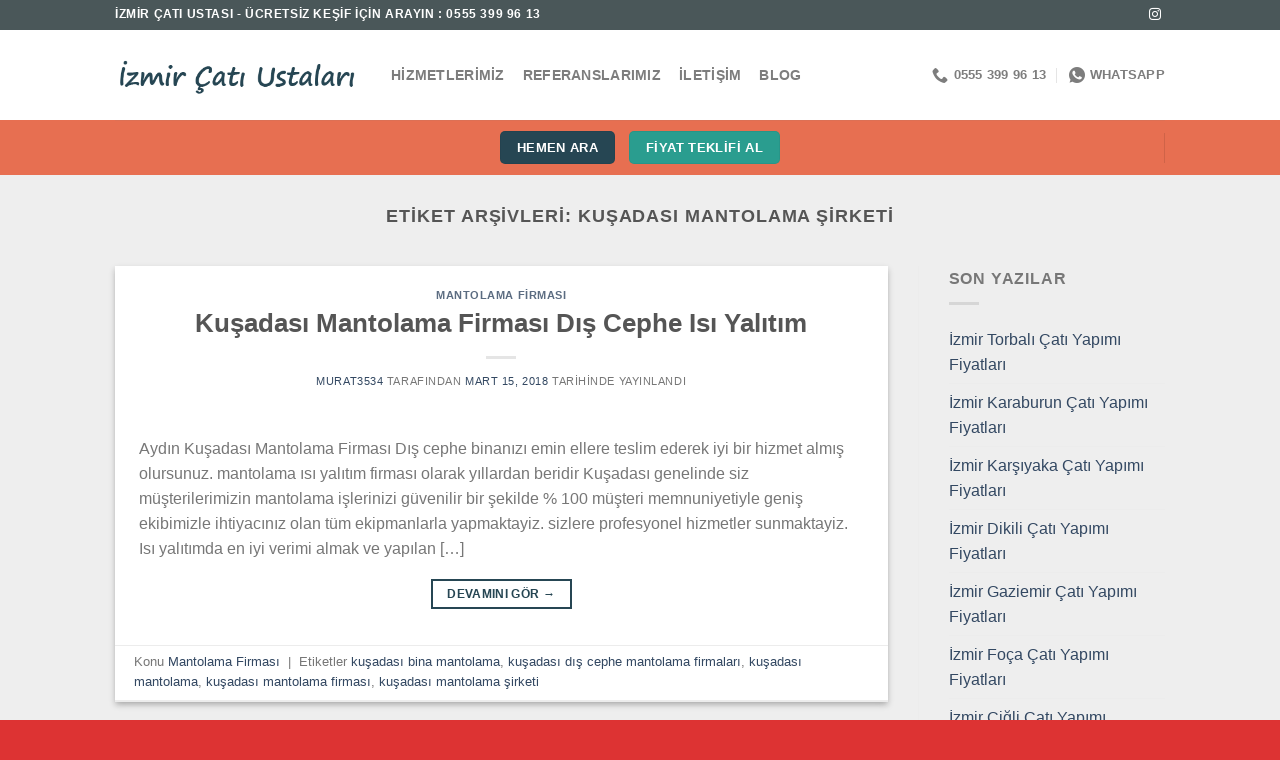

--- FILE ---
content_type: text/html; charset=UTF-8
request_url: https://www.izmircatiustalari.com/etiket/kusadasi-mantolama-sirketi/
body_size: 14114
content:
<!DOCTYPE html><html lang="tr-TR" class="loading-site no-js"><head><script data-no-optimize="1">var litespeed_docref=sessionStorage.getItem("litespeed_docref");litespeed_docref&&(Object.defineProperty(document,"referrer",{get:function(){return litespeed_docref}}),sessionStorage.removeItem("litespeed_docref"));</script> <meta charset="UTF-8" /><link data-optimized="2" rel="stylesheet" href="https://www.izmircatiustalari.com/wp-content/litespeed/css/54fb174c690c1ca14b6dba65f6f218c3.css?ver=362d5" /><link rel="profile" href="https://gmpg.org/xfn/11" /><link rel="pingback" href="https://www.izmircatiustalari.com/xmlrpc.php" /> <script type="litespeed/javascript">(function(html){html.className=html.className.replace(/\bno-js\b/,'js')})(document.documentElement)</script> <meta name='robots' content='index, follow, max-image-preview:large, max-snippet:-1, max-video-preview:-1' /><style>img:is([sizes="auto" i], [sizes^="auto," i]) { contain-intrinsic-size: 3000px 1500px }</style><meta name="viewport" content="width=device-width, initial-scale=1" /><title>kuşadası mantolama şirketi | İzmir Çatı Ustası, Çatı Kaplama, Tamir ve Onarım Hizmetleri</title><link rel="canonical" href="https://www.izmircatiustalari.com/etiket/kusadasi-mantolama-sirketi/" /><meta property="og:locale" content="tr_TR" /><meta property="og:type" content="article" /><meta property="og:title" content="kuşadası mantolama şirketi | İzmir Çatı Ustası, Çatı Kaplama, Tamir ve Onarım Hizmetleri" /><meta property="og:url" content="https://www.izmircatiustalari.com/etiket/kusadasi-mantolama-sirketi/" /><meta property="og:site_name" content="İzmir Çatı Ustası, Çatı Kaplama, Tamir ve Onarım Hizmetleri" /><meta name="twitter:card" content="summary_large_image" /> <script type="application/ld+json" class="yoast-schema-graph">{"@context":"https://schema.org","@graph":[{"@type":"CollectionPage","@id":"https://www.izmircatiustalari.com/etiket/kusadasi-mantolama-sirketi/","url":"https://www.izmircatiustalari.com/etiket/kusadasi-mantolama-sirketi/","name":"kuşadası mantolama şirketi | İzmir Çatı Ustası, Çatı Kaplama, Tamir ve Onarım Hizmetleri","isPartOf":{"@id":"https://www.izmircatiustalari.com/#website"},"breadcrumb":{"@id":"https://www.izmircatiustalari.com/etiket/kusadasi-mantolama-sirketi/#breadcrumb"},"inLanguage":"tr"},{"@type":"BreadcrumbList","@id":"https://www.izmircatiustalari.com/etiket/kusadasi-mantolama-sirketi/#breadcrumb","itemListElement":[{"@type":"ListItem","position":1,"name":"Ana sayfa","item":"https://www.izmircatiustalari.com/"},{"@type":"ListItem","position":2,"name":"kuşadası mantolama şirketi"}]},{"@type":"WebSite","@id":"https://www.izmircatiustalari.com/#website","url":"https://www.izmircatiustalari.com/","name":"Çatı Ustası","description":"0555 399 96 13","potentialAction":[{"@type":"SearchAction","target":{"@type":"EntryPoint","urlTemplate":"https://www.izmircatiustalari.com/?s={search_term_string}"},"query-input":{"@type":"PropertyValueSpecification","valueRequired":true,"valueName":"search_term_string"}}],"inLanguage":"tr"}]}</script> <link rel='dns-prefetch' href='//fonts.googleapis.com' /><link href='https://fonts.gstatic.com' crossorigin rel='preconnect' /><link rel='prefetch' href='https://www.izmircatiustalari.com/wp-content/themes/flatsome/assets/js/flatsome.js?ver=51d1c732cb1803d92751' /><link rel='prefetch' href='https://www.izmircatiustalari.com/wp-content/themes/flatsome/assets/js/chunk.slider.js?ver=3.19.3' /><link rel='prefetch' href='https://www.izmircatiustalari.com/wp-content/themes/flatsome/assets/js/chunk.popups.js?ver=3.19.3' /><link rel='prefetch' href='https://www.izmircatiustalari.com/wp-content/themes/flatsome/assets/js/chunk.tooltips.js?ver=3.19.3' /><link rel="alternate" type="application/rss+xml" title="İzmir Çatı Ustası, Çatı Kaplama, Tamir ve Onarım Hizmetleri &raquo; akışı" href="https://www.izmircatiustalari.com/feed/" /><link rel="alternate" type="application/rss+xml" title="İzmir Çatı Ustası, Çatı Kaplama, Tamir ve Onarım Hizmetleri &raquo; kuşadası mantolama şirketi etiket akışı" href="https://www.izmircatiustalari.com/etiket/kusadasi-mantolama-sirketi/feed/" /><style id='wp-block-library-inline-css' type='text/css'>:root{--wp-admin-theme-color:#007cba;--wp-admin-theme-color--rgb:0,124,186;--wp-admin-theme-color-darker-10:#006ba1;--wp-admin-theme-color-darker-10--rgb:0,107,161;--wp-admin-theme-color-darker-20:#005a87;--wp-admin-theme-color-darker-20--rgb:0,90,135;--wp-admin-border-width-focus:2px;--wp-block-synced-color:#7a00df;--wp-block-synced-color--rgb:122,0,223;--wp-bound-block-color:var(--wp-block-synced-color)}@media (min-resolution:192dpi){:root{--wp-admin-border-width-focus:1.5px}}.wp-element-button{cursor:pointer}:root{--wp--preset--font-size--normal:16px;--wp--preset--font-size--huge:42px}:root .has-very-light-gray-background-color{background-color:#eee}:root .has-very-dark-gray-background-color{background-color:#313131}:root .has-very-light-gray-color{color:#eee}:root .has-very-dark-gray-color{color:#313131}:root .has-vivid-green-cyan-to-vivid-cyan-blue-gradient-background{background:linear-gradient(135deg,#00d084,#0693e3)}:root .has-purple-crush-gradient-background{background:linear-gradient(135deg,#34e2e4,#4721fb 50%,#ab1dfe)}:root .has-hazy-dawn-gradient-background{background:linear-gradient(135deg,#faaca8,#dad0ec)}:root .has-subdued-olive-gradient-background{background:linear-gradient(135deg,#fafae1,#67a671)}:root .has-atomic-cream-gradient-background{background:linear-gradient(135deg,#fdd79a,#004a59)}:root .has-nightshade-gradient-background{background:linear-gradient(135deg,#330968,#31cdcf)}:root .has-midnight-gradient-background{background:linear-gradient(135deg,#020381,#2874fc)}.has-regular-font-size{font-size:1em}.has-larger-font-size{font-size:2.625em}.has-normal-font-size{font-size:var(--wp--preset--font-size--normal)}.has-huge-font-size{font-size:var(--wp--preset--font-size--huge)}.has-text-align-center{text-align:center}.has-text-align-left{text-align:left}.has-text-align-right{text-align:right}#end-resizable-editor-section{display:none}.aligncenter{clear:both}.items-justified-left{justify-content:flex-start}.items-justified-center{justify-content:center}.items-justified-right{justify-content:flex-end}.items-justified-space-between{justify-content:space-between}.screen-reader-text{border:0;clip-path:inset(50%);height:1px;margin:-1px;overflow:hidden;padding:0;position:absolute;width:1px;word-wrap:normal!important}.screen-reader-text:focus{background-color:#ddd;clip-path:none;color:#444;display:block;font-size:1em;height:auto;left:5px;line-height:normal;padding:15px 23px 14px;text-decoration:none;top:5px;width:auto;z-index:100000}html :where(.has-border-color){border-style:solid}html :where([style*=border-top-color]){border-top-style:solid}html :where([style*=border-right-color]){border-right-style:solid}html :where([style*=border-bottom-color]){border-bottom-style:solid}html :where([style*=border-left-color]){border-left-style:solid}html :where([style*=border-width]){border-style:solid}html :where([style*=border-top-width]){border-top-style:solid}html :where([style*=border-right-width]){border-right-style:solid}html :where([style*=border-bottom-width]){border-bottom-style:solid}html :where([style*=border-left-width]){border-left-style:solid}html :where(img[class*=wp-image-]){height:auto;max-width:100%}:where(figure){margin:0 0 1em}html :where(.is-position-sticky){--wp-admin--admin-bar--position-offset:var(--wp-admin--admin-bar--height,0px)}@media screen and (max-width:600px){html :where(.is-position-sticky){--wp-admin--admin-bar--position-offset:0px}}</style><style id='flatsome-main-inline-css' type='text/css'>@font-face {
				font-family: "fl-icons";
				font-display: block;
				src: url(https://www.izmircatiustalari.com/wp-content/themes/flatsome/assets/css/icons/fl-icons.eot?v=3.19.3);
				src:
					url(https://www.izmircatiustalari.com/wp-content/themes/flatsome/assets/css/icons/fl-icons.eot#iefix?v=3.19.3) format("embedded-opentype"),
					url(https://www.izmircatiustalari.com/wp-content/themes/flatsome/assets/css/icons/fl-icons.woff2?v=3.19.3) format("woff2"),
					url(https://www.izmircatiustalari.com/wp-content/themes/flatsome/assets/css/icons/fl-icons.ttf?v=3.19.3) format("truetype"),
					url(https://www.izmircatiustalari.com/wp-content/themes/flatsome/assets/css/icons/fl-icons.woff?v=3.19.3) format("woff"),
					url(https://www.izmircatiustalari.com/wp-content/themes/flatsome/assets/css/icons/fl-icons.svg?v=3.19.3#fl-icons) format("svg");
			}</style> <script type="litespeed/javascript" data-src="https://www.izmircatiustalari.com/wp-includes/js/jquery/jquery.min.js" id="jquery-core-js"></script> <link rel="https://api.w.org/" href="https://www.izmircatiustalari.com/wp-json/" /><link rel="alternate" title="JSON" type="application/json" href="https://www.izmircatiustalari.com/wp-json/wp/v2/tags/8942" /><link rel="EditURI" type="application/rsd+xml" title="RSD" href="https://www.izmircatiustalari.com/xmlrpc.php?rsd" /><meta name="generator" content="WordPress 6.8.1" /><link rel="alternate" hreflang="tr-TR" href="https://www.izmircatiustalari.com/etiket/kusadasi-mantolama-sirketi/"/><link rel="alternate" hreflang="tr" href="https://www.izmircatiustalari.com/etiket/kusadasi-mantolama-sirketi/"/><link rel="icon" href="https://www.izmircatiustalari.com/wp-content/uploads/2024/05/cropped-627f93464e7af165252794242-32x32.jpg" sizes="32x32" /><link rel="icon" href="https://www.izmircatiustalari.com/wp-content/uploads/2024/05/cropped-627f93464e7af165252794242-192x192.jpg" sizes="192x192" /><link rel="apple-touch-icon" href="https://www.izmircatiustalari.com/wp-content/uploads/2024/05/cropped-627f93464e7af165252794242-180x180.jpg" /><meta name="msapplication-TileImage" content="https://www.izmircatiustalari.com/wp-content/uploads/2024/05/cropped-627f93464e7af165252794242-270x270.jpg" /><style id="custom-css" type="text/css">:root {--primary-color: #264653;--fs-color-primary: #264653;--fs-color-secondary: #2a9d8f;--fs-color-success: #7a9c59;--fs-color-alert: #dd3333;--fs-experimental-link-color: #334862;--fs-experimental-link-color-hover: #111;}.tooltipster-base {--tooltip-color: #fff;--tooltip-bg-color: #000;}.off-canvas-right .mfp-content, .off-canvas-left .mfp-content {--drawer-width: 300px;}.header-main{height: 90px}#logo img{max-height: 90px}#logo{width:246px;}.header-bottom{min-height: 55px}.header-top{min-height: 30px}.transparent .header-main{height: 90px}.transparent #logo img{max-height: 90px}.has-transparent + .page-title:first-of-type,.has-transparent + #main > .page-title,.has-transparent + #main > div > .page-title,.has-transparent + #main .page-header-wrapper:first-of-type .page-title{padding-top: 170px;}.header.show-on-scroll,.stuck .header-main{height:70px!important}.stuck #logo img{max-height: 70px!important}.header-bg-color {background-color: rgba(255,255,255,0.9)}.header-bottom {background-color: #e76f51}.header-main .nav > li > a{line-height: 16px }.header-bottom-nav > li > a{line-height: 16px }@media (max-width: 549px) {.header-main{height: 70px}#logo img{max-height: 70px}}.header-top{background-color:#4a5759!important;}.blog-wrapper{background-color: #eeeeee;}body{font-size: 100%;}@media screen and (max-width: 549px){body{font-size: 100%;}}body{font-family: Poppins, sans-serif;}body {font-weight: 400;font-style: normal;}.nav > li > a {font-family: Poppins, sans-serif;}.mobile-sidebar-levels-2 .nav > li > ul > li > a {font-family: Poppins, sans-serif;}.nav > li > a,.mobile-sidebar-levels-2 .nav > li > ul > li > a {font-weight: 700;font-style: normal;}h1,h2,h3,h4,h5,h6,.heading-font, .off-canvas-center .nav-sidebar.nav-vertical > li > a{font-family: Poppins, sans-serif;}h1,h2,h3,h4,h5,h6,.heading-font,.banner h1,.banner h2 {font-weight: 700;font-style: normal;}.alt-font{font-family: Poppins, sans-serif;}.alt-font {font-weight: 400!important;font-style: normal!important;}.header:not(.transparent) .header-bottom-nav.nav > li > a{color: #ffffff;}.footer-2{background-color: #dd3333}.absolute-footer, html{background-color: #dd3333}.nav-vertical-fly-out > li + li {border-top-width: 1px; border-top-style: solid;}.label-new.menu-item > a:after{content:"Yeni";}.label-hot.menu-item > a:after{content:"Popüler";}.label-sale.menu-item > a:after{content:"İndirim";}.label-popular.menu-item > a:after{content:"Popüler";}</style></head><body class="archive tag tag-kusadasi-mantolama-sirketi tag-8942 wp-theme-flatsome translatepress-tr_TR lightbox nav-dropdown-has-arrow nav-dropdown-has-shadow nav-dropdown-has-border"><a class="skip-link screen-reader-text" href="#main">İçeriğe atla</a><div id="wrapper"><header id="header" class="header has-sticky sticky-jump"><div class="header-wrapper"><div id="top-bar" class="header-top hide-for-sticky nav-dark"><div class="flex-row container"><div class="flex-col hide-for-medium flex-left"><ul class="nav nav-left medium-nav-center nav-small  nav-divided"><li class="html custom html_topbar_left"><strong class="uppercase">İZMİR ÇATI USTASI - ÜCRETSİZ KEŞİF İÇİN ARAYIN : 0555 399 96 13
</strong></li></ul></div><div class="flex-col hide-for-medium flex-center"><ul class="nav nav-center nav-small  nav-divided"></ul></div><div class="flex-col hide-for-medium flex-right"><ul class="nav top-bar-nav nav-right nav-small  nav-divided"><li class="html header-social-icons ml-0"><div class="social-icons follow-icons" ><a href="https://www.instagram.com/izmirboyabadanaustasi/" target="_blank" data-label="Instagram" class="icon plain instagram tooltip" title="Instagram&amp;apos; da takip et" aria-label="Instagram&amp;apos; da takip et" rel="noopener nofollow" ><i class="icon-instagram" ></i></a></div></li></ul></div><div class="flex-col show-for-medium flex-grow"><ul class="nav nav-center nav-small mobile-nav  nav-divided"><li class="html custom html_topbar_right"><strong class="uppercase">İZMİR ÇATI USTASI
</strong></li><li class="header-contact-wrapper"><ul id="header-contact" class="nav nav-divided nav-uppercase header-contact"><li class="">
<a href="tel:0555 399 96 13" class="tooltip" title="0555 399 96 13">
<i class="icon-phone" style="font-size:16px;" ></i>			      <span>0555 399 96 13</span>
</a></li><li class="">
<a href="https://wa.me/+905553999613" class="tooltip" title="+905553999613" target="_blank" rel="noopener">
<i class="icon-whatsapp" style="font-size:16px;" ></i>						<span>
WhatsApp						</span>
</a></li></ul></li></ul></div></div></div><div id="masthead" class="header-main "><div class="header-inner flex-row container logo-left medium-logo-center" role="navigation"><div id="logo" class="flex-col logo"><a href="https://www.izmircatiustalari.com/" title="İzmir Çatı Ustası, Çatı Kaplama, Tamir ve Onarım Hizmetleri - 0555 399 96 13" rel="home">
<img data-lazyloaded="1" src="[data-uri]" width="400" height="84" data-src="https://www.izmircatiustalari.com/wp-content/uploads/2024/05/logo-4fgfg.png" class="header_logo header-logo" alt="İzmir Çatı Ustası, Çatı Kaplama, Tamir ve Onarım Hizmetleri"/><img data-lazyloaded="1" src="[data-uri]"  width="400" height="84" data-src="https://www.izmircatiustalari.com/wp-content/uploads/2024/05/logo-4fgfg.png" class="header-logo-dark" alt="İzmir Çatı Ustası, Çatı Kaplama, Tamir ve Onarım Hizmetleri"/></a></div><div class="flex-col show-for-medium flex-left"><ul class="mobile-nav nav nav-left "><li class="nav-icon has-icon">
<a href="#" data-open="#main-menu" data-pos="left" data-bg="main-menu-overlay" data-color="" class="is-small" aria-label="Menü" aria-controls="main-menu" aria-expanded="false"><i class="icon-menu" ></i>
</a></li></ul></div><div class="flex-col hide-for-medium flex-left
flex-grow"><ul class="header-nav header-nav-main nav nav-left  nav-line-grow nav-size-medium nav-spacing-medium nav-uppercase" ><li id="menu-item-28323" class="menu-item menu-item-type-post_type menu-item-object-page menu-item-28323 menu-item-design-default"><a href="https://www.izmircatiustalari.com/hizmetlerimiz-2-2/" class="nav-top-link">Hizmetlerimiz</a></li><li id="menu-item-28326" class="menu-item menu-item-type-post_type menu-item-object-page menu-item-28326 menu-item-design-default"><a href="https://www.izmircatiustalari.com/referanslarimiz/" class="nav-top-link">Referanslarımız</a></li><li id="menu-item-28325" class="menu-item menu-item-type-post_type menu-item-object-page menu-item-28325 menu-item-design-default"><a href="https://www.izmircatiustalari.com/iletisim-2-2/" class="nav-top-link">İletişim</a></li><li id="menu-item-28345" class="menu-item menu-item-type-post_type menu-item-object-page current_page_parent menu-item-28345 menu-item-design-default"><a href="https://www.izmircatiustalari.com/blog-2/" class="nav-top-link">Blog</a></li></ul></div><div class="flex-col hide-for-medium flex-right"><ul class="header-nav header-nav-main nav nav-right  nav-line-grow nav-size-medium nav-spacing-medium nav-uppercase"><li class="header-contact-wrapper"><ul id="header-contact" class="nav nav-divided nav-uppercase header-contact"><li class="">
<a href="tel:0555 399 96 13" class="tooltip" title="0555 399 96 13">
<i class="icon-phone" style="font-size:16px;" ></i>			      <span>0555 399 96 13</span>
</a></li><li class="">
<a href="https://wa.me/+905553999613" class="tooltip" title="+905553999613" target="_blank" rel="noopener">
<i class="icon-whatsapp" style="font-size:16px;" ></i>						<span>
WhatsApp						</span>
</a></li></ul></li></ul></div><div class="flex-col show-for-medium flex-right"><ul class="mobile-nav nav nav-right "><li class="html header-social-icons ml-0"><div class="social-icons follow-icons" ><a href="https://www.instagram.com/izmirboyabadanaustasi/" target="_blank" data-label="Instagram" class="icon plain instagram tooltip" title="Instagram&amp;apos; da takip et" aria-label="Instagram&amp;apos; da takip et" rel="noopener nofollow" ><i class="icon-instagram" ></i></a></div></li></ul></div></div><div class="container"><div class="top-divider full-width"></div></div></div><div id="wide-nav" class="header-bottom wide-nav flex-has-center"><div class="flex-row container"><div class="flex-col hide-for-medium flex-left"><ul class="nav header-nav header-bottom-nav nav-left  nav-uppercase"></ul></div><div class="flex-col hide-for-medium flex-center"><ul class="nav header-nav header-bottom-nav nav-center  nav-uppercase"><li class="html header-button-2"><div class="header-button">
<a href="tel:05553999613" target="_blank" class="button primary" rel="noopener"  style="border-radius:5px;">
<span>hemen ara</span>
</a></div></li><li class="html header-button-1"><div class="header-button">
<a href="https://wa.me/+905553999613" target="_blank" class="button secondary" rel="noopener"  style="border-radius:5px;">
<span>fiyat teklifi al</span>
</a></div></li></ul></div><div class="flex-col hide-for-medium flex-right flex-grow"><ul class="nav header-nav header-bottom-nav nav-right  nav-uppercase"><li class="header-divider"></li></ul></div><div class="flex-col show-for-medium flex-grow"><ul class="nav header-bottom-nav nav-center mobile-nav  nav-uppercase"><li id="menu-item-28327" class="menu-item menu-item-type-post_type menu-item-object-page menu-item-has-children menu-item-28327 menu-item-design-default has-dropdown"><a href="https://www.izmircatiustalari.com/hizmetlerimiz-2-2/" class="nav-top-link" aria-expanded="false" aria-haspopup="menu">Hizmetlerimiz<i class="icon-angle-down" ></i></a><ul class="sub-menu nav-dropdown nav-dropdown-default"><li id="menu-item-28347" class="menu-item menu-item-type-post_type menu-item-object-post menu-item-28347"><a href="https://www.izmircatiustalari.com/izmir-tamir-tadilat-isleri/">İzmir Tamir Tadilat İşleri</a></li><li id="menu-item-28357" class="menu-item menu-item-type-post_type menu-item-object-post menu-item-28357"><a href="https://www.izmircatiustalari.com/izmir-cati-tadilati/">İzmir Çatı Tadilatı</a></li><li id="menu-item-28355" class="menu-item menu-item-type-post_type menu-item-object-post menu-item-28355"><a href="https://www.izmircatiustalari.com/izmir-dis-cephe-mantolama/">İzmir Dış Cephe Mantolama</a></li><li id="menu-item-28356" class="menu-item menu-item-type-post_type menu-item-object-post menu-item-28356"><a href="https://www.izmircatiustalari.com/izmir-komple-ev-tadilat-hizmeti/">İzmir Komple Ev Tadilat Hizmeti</a></li><li id="menu-item-28358" class="menu-item menu-item-type-post_type menu-item-object-post menu-item-28358"><a href="https://www.izmircatiustalari.com/izmir-tv-unitesi-hizmeti/">İzmir TV Ünitesi Hizmeti</a></li><li id="menu-item-28359" class="menu-item menu-item-type-post_type menu-item-object-post menu-item-28359"><a href="https://www.izmircatiustalari.com/izmir-boya-badana-hizmeti/">İzmir Boya Badana Hizmeti</a></li><li id="menu-item-28349" class="menu-item menu-item-type-post_type menu-item-object-post menu-item-28349"><a href="https://www.izmircatiustalari.com/izmir-boya-badana-hizmeti/">İzmir Boya Badana Hizmeti</a></li><li id="menu-item-28354" class="menu-item menu-item-type-post_type menu-item-object-post menu-item-28354"><a href="https://www.izmircatiustalari.com/izmir-fayans-seramik-hizmeti/">İzmir Fayans Seramik Hizmeti</a></li><li id="menu-item-28351" class="menu-item menu-item-type-post_type menu-item-object-post menu-item-28351"><a href="https://www.izmircatiustalari.com/izmir-kartonpiyer-hizmeti/">İzmir Kartonpiyer Hizmeti</a></li><li id="menu-item-28352" class="menu-item menu-item-type-post_type menu-item-object-post menu-item-28352"><a href="https://www.izmircatiustalari.com/izmir-duvar-kagidi-hizmeti/">İzmir Duvar Kağıdı Hizmeti</a></li><li id="menu-item-28353" class="menu-item menu-item-type-post_type menu-item-object-post menu-item-28353"><a href="https://www.izmircatiustalari.com/izmir-alci-siva-hizmeti/">İzmir Alçı Sıva Hizmeti</a></li></ul></li><li id="menu-item-28335" class="menu-item menu-item-type-post_type menu-item-object-page menu-item-28335 menu-item-design-default"><a href="https://www.izmircatiustalari.com/referanslarimiz/" class="nav-top-link">Referanslarımız</a></li><li id="menu-item-28334" class="menu-item menu-item-type-post_type menu-item-object-page menu-item-28334 menu-item-design-default"><a href="https://www.izmircatiustalari.com/iletisim-2-2/" class="nav-top-link">İletişim</a></li></ul></div></div></div><div class="header-bg-container fill"><div class="header-bg-image fill"></div><div class="header-bg-color fill"></div></div></div></header><main id="main" class=""><div id="content" class="blog-wrapper blog-archive page-wrapper"><header class="archive-page-header"><div class="row"><div class="large-12 text-center col"><h1 class="page-title is-large uppercase">
Etiket Arşivleri: <span>kuşadası mantolama şirketi</span></h1></div></div></header><div class="row row-large row-divided "><div class="large-9 col"><div id="post-list"><article id="post-2441" class="post-2441 post type-post status-publish format-standard hentry category-mantolama-firmasi tag-kusadasi-bina-mantolama tag-kusadasi-dis-cephe-mantolama-firmalari tag-kusadasi-mantolama tag-kusadasi-mantolama-firmasi tag-kusadasi-mantolama-sirketi"><div class="article-inner has-shadow box-shadow-2 box-shadow-1-hover"><header class="entry-header"><div class="entry-header-text entry-header-text-top text-center"><h6 class="entry-category is-xsmall"><a href="https://www.izmircatiustalari.com/kategori/mantolama-firmasi/" rel="category tag">Mantolama Firması</a></h6><h2 class="entry-title"><a href="https://www.izmircatiustalari.com/kusadasi-mantolama-firmasi-dis-cephe-isi-yalitim/" rel="bookmark" class="plain">Kuşadası Mantolama Firması Dış Cephe Isı Yalıtım</a></h2><div class="entry-divider is-divider small"></div><div class="entry-meta uppercase is-xsmall">
<span class="byline"><span class="meta-author vcard"><a class="url fn n" href="https://www.izmircatiustalari.com/author/murat3534/">murat3534</a></span> tarafından</span> <span class="posted-on"><a href="https://www.izmircatiustalari.com/kusadasi-mantolama-firmasi-dis-cephe-isi-yalitim/" rel="bookmark"><time class="entry-date published updated" datetime="2018-03-15T12:54:27+00:00">Mart 15, 2018</time></a> tarihinde yayınlandı</span></div></div></header><div class="entry-content"><div class="entry-summary"><p>Aydın Kuşadası Mantolama Firması Dış cephe binanızı emin ellere teslim ederek iyi bir hizmet almış olursunuz. mantolama ısı yalıtım firması olarak yıllardan beridir Kuşadası genelinde siz müşterilerimizin mantolama işlerinizi güvenilir bir şekilde % 100 müşteri memnuniyetiyle geniş ekibimizle ihtiyacınız olan tüm ekipmanlarla yapmaktayiz. sizlere profesyonel hizmetler sunmaktayiz. Isı yalıtımda en iyi verimi almak ve yapılan [&#8230;]<div class="text-center">
<a class="more-link button primary is-outline is-smaller" href="https://www.izmircatiustalari.com/kusadasi-mantolama-firmasi-dis-cephe-isi-yalitim/">Devamını Gör <span class="meta-nav">→</span></a></div></div></div><footer class="entry-meta clearfix">
<span class="cat-links">
Konu <a href="https://www.izmircatiustalari.com/kategori/mantolama-firmasi/" rel="category tag">Mantolama Firması</a>		</span><span class="sep">&nbsp;|&nbsp;</span>
<span class="tags-links">
Etiketler <a href="https://www.izmircatiustalari.com/etiket/kusadasi-bina-mantolama/" rel="tag">kuşadası bina mantolama</a>, <a href="https://www.izmircatiustalari.com/etiket/kusadasi-dis-cephe-mantolama-firmalari/" rel="tag">kuşadası dış cephe mantolama firmaları</a>, <a href="https://www.izmircatiustalari.com/etiket/kusadasi-mantolama/" rel="tag">kuşadası mantolama</a>, <a href="https://www.izmircatiustalari.com/etiket/kusadasi-mantolama-firmasi/" rel="tag">kuşadası mantolama firması</a>, <a href="https://www.izmircatiustalari.com/etiket/kusadasi-mantolama-sirketi/" rel="tag">kuşadası mantolama şirketi</a>		</span></footer></div></article></div></div><div class="post-sidebar large-3 col"><div id="secondary" class="widget-area " role="complementary"><aside id="recent-posts-3" class="widget widget_recent_entries">
<span class="widget-title "><span>Son Yazılar</span></span><div class="is-divider small"></div><ul><li>
<a href="https://www.izmircatiustalari.com/izmir-torbali-cati-yapimi-fiyatlari/">İzmir Torbalı Çatı Yapımı Fiyatları</a></li><li>
<a href="https://www.izmircatiustalari.com/izmir-karaburun-cati-yapimi-fiyatlari/">İzmir Karaburun Çatı Yapımı Fiyatları</a></li><li>
<a href="https://www.izmircatiustalari.com/izmir-karsiyaka-cati-yapimi-fiyatlari/">İzmir Karşıyaka Çatı Yapımı Fiyatları</a></li><li>
<a href="https://www.izmircatiustalari.com/izmir-dikili-cati-yapimi-fiyatlari/">İzmir Dikili Çatı Yapımı Fiyatları</a></li><li>
<a href="https://www.izmircatiustalari.com/izmir-gaziemir-cati-yapimi-fiyatlari/">İzmir Gaziemir Çatı Yapımı Fiyatları</a></li><li>
<a href="https://www.izmircatiustalari.com/izmir-foca-cati-yapimi-fiyatlari/">İzmir Foça Çatı Yapımı Fiyatları</a></li><li>
<a href="https://www.izmircatiustalari.com/izmir-cigli-cati-yapimi-fiyatlari/">İzmir Çiğli Çatı Yapımı Fiyatları</a></li><li>
<a href="https://www.izmircatiustalari.com/izmir-cesme-cati-yapimi-fiyatlari/">İzmir Çeşme Çatı Yapımı Fiyatları</a></li><li>
<a href="https://www.izmircatiustalari.com/izmir-bornova-cati-yapimi-fiyatlari/">İzmir Bornova Çatı Yapımı Fiyatları</a></li><li>
<a href="https://www.izmircatiustalari.com/izmir-buca-cati-yapimi-fiyatlari/">İzmir Buca Çatı Yapımı Fiyatları</a></li></ul></aside><aside id="pages-2" class="widget widget_pages"><span class="widget-title "><span>Sayfalar</span></span><div class="is-divider small"></div><ul><li class="page_item page-item-28176"><a href="https://www.izmircatiustalari.com/">Anasayfa</a></li><li class="page_item page-item-28298 current_page_parent"><a href="https://www.izmircatiustalari.com/blog-2/">Blog</a></li><li class="page_item page-item-273"><a href="https://www.izmircatiustalari.com/hizmetlerimiz-2-2/">Hizmetlerimiz</a></li><li class="page_item page-item-97"><a href="https://www.izmircatiustalari.com/iletisim/">iletişim</a></li><li class="page_item page-item-397"><a href="https://www.izmircatiustalari.com/iletisim-2-2/">İletişim</a></li><li class="page_item page-item-2215"><a href="https://www.izmircatiustalari.com/mantolama-nedir/">Mantolama Nedir</a></li><li class="page_item page-item-271"><a href="https://www.izmircatiustalari.com/referanslarimiz/">Referanslarımız</a></li></ul></aside></div></div></div></div></main><footer id="footer" class="footer-wrapper"><div class="absolute-footer dark medium-text-center small-text-center"><div class="container clearfix"><div class="footer-primary pull-left"><div class="copyright-footer">
Copyright 2026 © <strong>www.izmircatiustalari.com</strong></div></div></div></div><a href="#top" class="back-to-top button icon invert plain fixed bottom z-1 is-outline hide-for-medium circle" id="top-link" aria-label="Üste git"><i class="icon-angle-up" ></i></a></footer></div><template id="tp-language" data-tp-language="tr_TR"></template><div id="main-menu" class="mobile-sidebar no-scrollbar mfp-hide"><div class="sidebar-menu no-scrollbar "><ul class="nav nav-sidebar nav-vertical nav-uppercase" data-tab="1"><li class="menu-item menu-item-type-post_type menu-item-object-page menu-item-28323"><a href="https://www.izmircatiustalari.com/hizmetlerimiz-2-2/">Hizmetlerimiz</a></li><li class="menu-item menu-item-type-post_type menu-item-object-page menu-item-28326"><a href="https://www.izmircatiustalari.com/referanslarimiz/">Referanslarımız</a></li><li class="menu-item menu-item-type-post_type menu-item-object-page menu-item-28325"><a href="https://www.izmircatiustalari.com/iletisim-2-2/">İletişim</a></li><li class="menu-item menu-item-type-post_type menu-item-object-page current_page_parent menu-item-28345"><a href="https://www.izmircatiustalari.com/blog-2/">Blog</a></li><li class="html header-social-icons ml-0"><div class="social-icons follow-icons" ><a href="https://www.instagram.com/izmirboyabadanaustasi/" target="_blank" data-label="Instagram" class="icon plain instagram tooltip" title="Instagram&amp;apos; da takip et" aria-label="Instagram&amp;apos; da takip et" rel="noopener nofollow" ><i class="icon-instagram" ></i></a></div></li></ul></div></div> <script type="speculationrules">{"prefetch":[{"source":"document","where":{"and":[{"href_matches":"\/*"},{"not":{"href_matches":["\/wp-*.php","\/wp-admin\/*","\/wp-content\/uploads\/*","\/wp-content\/*","\/wp-content\/plugins\/*","\/wp-content\/themes\/flatsome\/*","\/*\\?(.+)"]}},{"not":{"selector_matches":"a[rel~=\"nofollow\"]"}},{"not":{"selector_matches":".no-prefetch, .no-prefetch a"}}]},"eagerness":"conservative"}]}</script> <style id='global-styles-inline-css' type='text/css'>:root{--wp--preset--aspect-ratio--square: 1;--wp--preset--aspect-ratio--4-3: 4/3;--wp--preset--aspect-ratio--3-4: 3/4;--wp--preset--aspect-ratio--3-2: 3/2;--wp--preset--aspect-ratio--2-3: 2/3;--wp--preset--aspect-ratio--16-9: 16/9;--wp--preset--aspect-ratio--9-16: 9/16;--wp--preset--color--black: #000000;--wp--preset--color--cyan-bluish-gray: #abb8c3;--wp--preset--color--white: #ffffff;--wp--preset--color--pale-pink: #f78da7;--wp--preset--color--vivid-red: #cf2e2e;--wp--preset--color--luminous-vivid-orange: #ff6900;--wp--preset--color--luminous-vivid-amber: #fcb900;--wp--preset--color--light-green-cyan: #7bdcb5;--wp--preset--color--vivid-green-cyan: #00d084;--wp--preset--color--pale-cyan-blue: #8ed1fc;--wp--preset--color--vivid-cyan-blue: #0693e3;--wp--preset--color--vivid-purple: #9b51e0;--wp--preset--color--primary: #264653;--wp--preset--color--secondary: #2a9d8f;--wp--preset--color--success: #7a9c59;--wp--preset--color--alert: #dd3333;--wp--preset--gradient--vivid-cyan-blue-to-vivid-purple: linear-gradient(135deg,rgba(6,147,227,1) 0%,rgb(155,81,224) 100%);--wp--preset--gradient--light-green-cyan-to-vivid-green-cyan: linear-gradient(135deg,rgb(122,220,180) 0%,rgb(0,208,130) 100%);--wp--preset--gradient--luminous-vivid-amber-to-luminous-vivid-orange: linear-gradient(135deg,rgba(252,185,0,1) 0%,rgba(255,105,0,1) 100%);--wp--preset--gradient--luminous-vivid-orange-to-vivid-red: linear-gradient(135deg,rgba(255,105,0,1) 0%,rgb(207,46,46) 100%);--wp--preset--gradient--very-light-gray-to-cyan-bluish-gray: linear-gradient(135deg,rgb(238,238,238) 0%,rgb(169,184,195) 100%);--wp--preset--gradient--cool-to-warm-spectrum: linear-gradient(135deg,rgb(74,234,220) 0%,rgb(151,120,209) 20%,rgb(207,42,186) 40%,rgb(238,44,130) 60%,rgb(251,105,98) 80%,rgb(254,248,76) 100%);--wp--preset--gradient--blush-light-purple: linear-gradient(135deg,rgb(255,206,236) 0%,rgb(152,150,240) 100%);--wp--preset--gradient--blush-bordeaux: linear-gradient(135deg,rgb(254,205,165) 0%,rgb(254,45,45) 50%,rgb(107,0,62) 100%);--wp--preset--gradient--luminous-dusk: linear-gradient(135deg,rgb(255,203,112) 0%,rgb(199,81,192) 50%,rgb(65,88,208) 100%);--wp--preset--gradient--pale-ocean: linear-gradient(135deg,rgb(255,245,203) 0%,rgb(182,227,212) 50%,rgb(51,167,181) 100%);--wp--preset--gradient--electric-grass: linear-gradient(135deg,rgb(202,248,128) 0%,rgb(113,206,126) 100%);--wp--preset--gradient--midnight: linear-gradient(135deg,rgb(2,3,129) 0%,rgb(40,116,252) 100%);--wp--preset--font-size--small: 13px;--wp--preset--font-size--medium: 20px;--wp--preset--font-size--large: 36px;--wp--preset--font-size--x-large: 42px;--wp--preset--spacing--20: 0.44rem;--wp--preset--spacing--30: 0.67rem;--wp--preset--spacing--40: 1rem;--wp--preset--spacing--50: 1.5rem;--wp--preset--spacing--60: 2.25rem;--wp--preset--spacing--70: 3.38rem;--wp--preset--spacing--80: 5.06rem;--wp--preset--shadow--natural: 6px 6px 9px rgba(0, 0, 0, 0.2);--wp--preset--shadow--deep: 12px 12px 50px rgba(0, 0, 0, 0.4);--wp--preset--shadow--sharp: 6px 6px 0px rgba(0, 0, 0, 0.2);--wp--preset--shadow--outlined: 6px 6px 0px -3px rgba(255, 255, 255, 1), 6px 6px rgba(0, 0, 0, 1);--wp--preset--shadow--crisp: 6px 6px 0px rgba(0, 0, 0, 1);}:where(body) { margin: 0; }.wp-site-blocks > .alignleft { float: left; margin-right: 2em; }.wp-site-blocks > .alignright { float: right; margin-left: 2em; }.wp-site-blocks > .aligncenter { justify-content: center; margin-left: auto; margin-right: auto; }:where(.is-layout-flex){gap: 0.5em;}:where(.is-layout-grid){gap: 0.5em;}.is-layout-flow > .alignleft{float: left;margin-inline-start: 0;margin-inline-end: 2em;}.is-layout-flow > .alignright{float: right;margin-inline-start: 2em;margin-inline-end: 0;}.is-layout-flow > .aligncenter{margin-left: auto !important;margin-right: auto !important;}.is-layout-constrained > .alignleft{float: left;margin-inline-start: 0;margin-inline-end: 2em;}.is-layout-constrained > .alignright{float: right;margin-inline-start: 2em;margin-inline-end: 0;}.is-layout-constrained > .aligncenter{margin-left: auto !important;margin-right: auto !important;}.is-layout-constrained > :where(:not(.alignleft):not(.alignright):not(.alignfull)){margin-left: auto !important;margin-right: auto !important;}body .is-layout-flex{display: flex;}.is-layout-flex{flex-wrap: wrap;align-items: center;}.is-layout-flex > :is(*, div){margin: 0;}body .is-layout-grid{display: grid;}.is-layout-grid > :is(*, div){margin: 0;}body{padding-top: 0px;padding-right: 0px;padding-bottom: 0px;padding-left: 0px;}a:where(:not(.wp-element-button)){text-decoration: none;}:root :where(.wp-element-button, .wp-block-button__link){background-color: #32373c;border-width: 0;color: #fff;font-family: inherit;font-size: inherit;line-height: inherit;padding: calc(0.667em + 2px) calc(1.333em + 2px);text-decoration: none;}.has-black-color{color: var(--wp--preset--color--black) !important;}.has-cyan-bluish-gray-color{color: var(--wp--preset--color--cyan-bluish-gray) !important;}.has-white-color{color: var(--wp--preset--color--white) !important;}.has-pale-pink-color{color: var(--wp--preset--color--pale-pink) !important;}.has-vivid-red-color{color: var(--wp--preset--color--vivid-red) !important;}.has-luminous-vivid-orange-color{color: var(--wp--preset--color--luminous-vivid-orange) !important;}.has-luminous-vivid-amber-color{color: var(--wp--preset--color--luminous-vivid-amber) !important;}.has-light-green-cyan-color{color: var(--wp--preset--color--light-green-cyan) !important;}.has-vivid-green-cyan-color{color: var(--wp--preset--color--vivid-green-cyan) !important;}.has-pale-cyan-blue-color{color: var(--wp--preset--color--pale-cyan-blue) !important;}.has-vivid-cyan-blue-color{color: var(--wp--preset--color--vivid-cyan-blue) !important;}.has-vivid-purple-color{color: var(--wp--preset--color--vivid-purple) !important;}.has-primary-color{color: var(--wp--preset--color--primary) !important;}.has-secondary-color{color: var(--wp--preset--color--secondary) !important;}.has-success-color{color: var(--wp--preset--color--success) !important;}.has-alert-color{color: var(--wp--preset--color--alert) !important;}.has-black-background-color{background-color: var(--wp--preset--color--black) !important;}.has-cyan-bluish-gray-background-color{background-color: var(--wp--preset--color--cyan-bluish-gray) !important;}.has-white-background-color{background-color: var(--wp--preset--color--white) !important;}.has-pale-pink-background-color{background-color: var(--wp--preset--color--pale-pink) !important;}.has-vivid-red-background-color{background-color: var(--wp--preset--color--vivid-red) !important;}.has-luminous-vivid-orange-background-color{background-color: var(--wp--preset--color--luminous-vivid-orange) !important;}.has-luminous-vivid-amber-background-color{background-color: var(--wp--preset--color--luminous-vivid-amber) !important;}.has-light-green-cyan-background-color{background-color: var(--wp--preset--color--light-green-cyan) !important;}.has-vivid-green-cyan-background-color{background-color: var(--wp--preset--color--vivid-green-cyan) !important;}.has-pale-cyan-blue-background-color{background-color: var(--wp--preset--color--pale-cyan-blue) !important;}.has-vivid-cyan-blue-background-color{background-color: var(--wp--preset--color--vivid-cyan-blue) !important;}.has-vivid-purple-background-color{background-color: var(--wp--preset--color--vivid-purple) !important;}.has-primary-background-color{background-color: var(--wp--preset--color--primary) !important;}.has-secondary-background-color{background-color: var(--wp--preset--color--secondary) !important;}.has-success-background-color{background-color: var(--wp--preset--color--success) !important;}.has-alert-background-color{background-color: var(--wp--preset--color--alert) !important;}.has-black-border-color{border-color: var(--wp--preset--color--black) !important;}.has-cyan-bluish-gray-border-color{border-color: var(--wp--preset--color--cyan-bluish-gray) !important;}.has-white-border-color{border-color: var(--wp--preset--color--white) !important;}.has-pale-pink-border-color{border-color: var(--wp--preset--color--pale-pink) !important;}.has-vivid-red-border-color{border-color: var(--wp--preset--color--vivid-red) !important;}.has-luminous-vivid-orange-border-color{border-color: var(--wp--preset--color--luminous-vivid-orange) !important;}.has-luminous-vivid-amber-border-color{border-color: var(--wp--preset--color--luminous-vivid-amber) !important;}.has-light-green-cyan-border-color{border-color: var(--wp--preset--color--light-green-cyan) !important;}.has-vivid-green-cyan-border-color{border-color: var(--wp--preset--color--vivid-green-cyan) !important;}.has-pale-cyan-blue-border-color{border-color: var(--wp--preset--color--pale-cyan-blue) !important;}.has-vivid-cyan-blue-border-color{border-color: var(--wp--preset--color--vivid-cyan-blue) !important;}.has-vivid-purple-border-color{border-color: var(--wp--preset--color--vivid-purple) !important;}.has-primary-border-color{border-color: var(--wp--preset--color--primary) !important;}.has-secondary-border-color{border-color: var(--wp--preset--color--secondary) !important;}.has-success-border-color{border-color: var(--wp--preset--color--success) !important;}.has-alert-border-color{border-color: var(--wp--preset--color--alert) !important;}.has-vivid-cyan-blue-to-vivid-purple-gradient-background{background: var(--wp--preset--gradient--vivid-cyan-blue-to-vivid-purple) !important;}.has-light-green-cyan-to-vivid-green-cyan-gradient-background{background: var(--wp--preset--gradient--light-green-cyan-to-vivid-green-cyan) !important;}.has-luminous-vivid-amber-to-luminous-vivid-orange-gradient-background{background: var(--wp--preset--gradient--luminous-vivid-amber-to-luminous-vivid-orange) !important;}.has-luminous-vivid-orange-to-vivid-red-gradient-background{background: var(--wp--preset--gradient--luminous-vivid-orange-to-vivid-red) !important;}.has-very-light-gray-to-cyan-bluish-gray-gradient-background{background: var(--wp--preset--gradient--very-light-gray-to-cyan-bluish-gray) !important;}.has-cool-to-warm-spectrum-gradient-background{background: var(--wp--preset--gradient--cool-to-warm-spectrum) !important;}.has-blush-light-purple-gradient-background{background: var(--wp--preset--gradient--blush-light-purple) !important;}.has-blush-bordeaux-gradient-background{background: var(--wp--preset--gradient--blush-bordeaux) !important;}.has-luminous-dusk-gradient-background{background: var(--wp--preset--gradient--luminous-dusk) !important;}.has-pale-ocean-gradient-background{background: var(--wp--preset--gradient--pale-ocean) !important;}.has-electric-grass-gradient-background{background: var(--wp--preset--gradient--electric-grass) !important;}.has-midnight-gradient-background{background: var(--wp--preset--gradient--midnight) !important;}.has-small-font-size{font-size: var(--wp--preset--font-size--small) !important;}.has-medium-font-size{font-size: var(--wp--preset--font-size--medium) !important;}.has-large-font-size{font-size: var(--wp--preset--font-size--large) !important;}.has-x-large-font-size{font-size: var(--wp--preset--font-size--x-large) !important;}</style> <script id="flatsome-js-js-extra" type="litespeed/javascript">var flatsomeVars={"theme":{"version":"3.19.3"},"ajaxurl":"https:\/\/www.izmircatiustalari.com\/wp-admin\/admin-ajax.php","rtl":"","sticky_height":"70","stickyHeaderHeight":"0","scrollPaddingTop":"0","assets_url":"https:\/\/www.izmircatiustalari.com\/wp-content\/themes\/flatsome\/assets\/","lightbox":{"close_markup":"<button title=\"%title%\" type=\"button\" class=\"mfp-close\"><svg xmlns=\"http:\/\/www.w3.org\/2000\/svg\" width=\"28\" height=\"28\" viewBox=\"0 0 24 24\" fill=\"none\" stroke=\"currentColor\" stroke-width=\"2\" stroke-linecap=\"round\" stroke-linejoin=\"round\" class=\"feather feather-x\"><line x1=\"18\" y1=\"6\" x2=\"6\" y2=\"18\"><\/line><line x1=\"6\" y1=\"6\" x2=\"18\" y2=\"18\"><\/line><\/svg><\/button>","close_btn_inside":!1},"user":{"can_edit_pages":!1},"i18n":{"mainMenu":"Ana Men\u00fc","toggleButton":"A\u00e7\/Kapat"},"options":{"cookie_notice_version":"1","swatches_layout":!1,"swatches_disable_deselect":!1,"swatches_box_select_event":!1,"swatches_box_behavior_selected":!1,"swatches_box_update_urls":"1","swatches_box_reset":!1,"swatches_box_reset_limited":!1,"swatches_box_reset_extent":!1,"swatches_box_reset_time":300,"search_result_latency":"0"}}</script> <script data-no-optimize="1">!function(t,e){"object"==typeof exports&&"undefined"!=typeof module?module.exports=e():"function"==typeof define&&define.amd?define(e):(t="undefined"!=typeof globalThis?globalThis:t||self).LazyLoad=e()}(this,function(){"use strict";function e(){return(e=Object.assign||function(t){for(var e=1;e<arguments.length;e++){var n,a=arguments[e];for(n in a)Object.prototype.hasOwnProperty.call(a,n)&&(t[n]=a[n])}return t}).apply(this,arguments)}function i(t){return e({},it,t)}function o(t,e){var n,a="LazyLoad::Initialized",i=new t(e);try{n=new CustomEvent(a,{detail:{instance:i}})}catch(t){(n=document.createEvent("CustomEvent")).initCustomEvent(a,!1,!1,{instance:i})}window.dispatchEvent(n)}function l(t,e){return t.getAttribute(gt+e)}function c(t){return l(t,bt)}function s(t,e){return function(t,e,n){e=gt+e;null!==n?t.setAttribute(e,n):t.removeAttribute(e)}(t,bt,e)}function r(t){return s(t,null),0}function u(t){return null===c(t)}function d(t){return c(t)===vt}function f(t,e,n,a){t&&(void 0===a?void 0===n?t(e):t(e,n):t(e,n,a))}function _(t,e){nt?t.classList.add(e):t.className+=(t.className?" ":"")+e}function v(t,e){nt?t.classList.remove(e):t.className=t.className.replace(new RegExp("(^|\\s+)"+e+"(\\s+|$)")," ").replace(/^\s+/,"").replace(/\s+$/,"")}function g(t){return t.llTempImage}function b(t,e){!e||(e=e._observer)&&e.unobserve(t)}function p(t,e){t&&(t.loadingCount+=e)}function h(t,e){t&&(t.toLoadCount=e)}function n(t){for(var e,n=[],a=0;e=t.children[a];a+=1)"SOURCE"===e.tagName&&n.push(e);return n}function m(t,e){(t=t.parentNode)&&"PICTURE"===t.tagName&&n(t).forEach(e)}function a(t,e){n(t).forEach(e)}function E(t){return!!t[st]}function I(t){return t[st]}function y(t){return delete t[st]}function A(e,t){var n;E(e)||(n={},t.forEach(function(t){n[t]=e.getAttribute(t)}),e[st]=n)}function k(a,t){var i;E(a)&&(i=I(a),t.forEach(function(t){var e,n;e=a,(t=i[n=t])?e.setAttribute(n,t):e.removeAttribute(n)}))}function L(t,e,n){_(t,e.class_loading),s(t,ut),n&&(p(n,1),f(e.callback_loading,t,n))}function w(t,e,n){n&&t.setAttribute(e,n)}function x(t,e){w(t,ct,l(t,e.data_sizes)),w(t,rt,l(t,e.data_srcset)),w(t,ot,l(t,e.data_src))}function O(t,e,n){var a=l(t,e.data_bg_multi),i=l(t,e.data_bg_multi_hidpi);(a=at&&i?i:a)&&(t.style.backgroundImage=a,n=n,_(t=t,(e=e).class_applied),s(t,ft),n&&(e.unobserve_completed&&b(t,e),f(e.callback_applied,t,n)))}function N(t,e){!e||0<e.loadingCount||0<e.toLoadCount||f(t.callback_finish,e)}function C(t,e,n){t.addEventListener(e,n),t.llEvLisnrs[e]=n}function M(t){return!!t.llEvLisnrs}function z(t){if(M(t)){var e,n,a=t.llEvLisnrs;for(e in a){var i=a[e];n=e,i=i,t.removeEventListener(n,i)}delete t.llEvLisnrs}}function R(t,e,n){var a;delete t.llTempImage,p(n,-1),(a=n)&&--a.toLoadCount,v(t,e.class_loading),e.unobserve_completed&&b(t,n)}function T(o,r,c){var l=g(o)||o;M(l)||function(t,e,n){M(t)||(t.llEvLisnrs={});var a="VIDEO"===t.tagName?"loadeddata":"load";C(t,a,e),C(t,"error",n)}(l,function(t){var e,n,a,i;n=r,a=c,i=d(e=o),R(e,n,a),_(e,n.class_loaded),s(e,dt),f(n.callback_loaded,e,a),i||N(n,a),z(l)},function(t){var e,n,a,i;n=r,a=c,i=d(e=o),R(e,n,a),_(e,n.class_error),s(e,_t),f(n.callback_error,e,a),i||N(n,a),z(l)})}function G(t,e,n){var a,i,o,r,c;t.llTempImage=document.createElement("IMG"),T(t,e,n),E(c=t)||(c[st]={backgroundImage:c.style.backgroundImage}),o=n,r=l(a=t,(i=e).data_bg),c=l(a,i.data_bg_hidpi),(r=at&&c?c:r)&&(a.style.backgroundImage='url("'.concat(r,'")'),g(a).setAttribute(ot,r),L(a,i,o)),O(t,e,n)}function D(t,e,n){var a;T(t,e,n),a=e,e=n,(t=It[(n=t).tagName])&&(t(n,a),L(n,a,e))}function V(t,e,n){var a;a=t,(-1<yt.indexOf(a.tagName)?D:G)(t,e,n)}function F(t,e,n){var a;t.setAttribute("loading","lazy"),T(t,e,n),a=e,(e=It[(n=t).tagName])&&e(n,a),s(t,vt)}function j(t){t.removeAttribute(ot),t.removeAttribute(rt),t.removeAttribute(ct)}function P(t){m(t,function(t){k(t,Et)}),k(t,Et)}function S(t){var e;(e=At[t.tagName])?e(t):E(e=t)&&(t=I(e),e.style.backgroundImage=t.backgroundImage)}function U(t,e){var n;S(t),n=e,u(e=t)||d(e)||(v(e,n.class_entered),v(e,n.class_exited),v(e,n.class_applied),v(e,n.class_loading),v(e,n.class_loaded),v(e,n.class_error)),r(t),y(t)}function $(t,e,n,a){var i;n.cancel_on_exit&&(c(t)!==ut||"IMG"===t.tagName&&(z(t),m(i=t,function(t){j(t)}),j(i),P(t),v(t,n.class_loading),p(a,-1),r(t),f(n.callback_cancel,t,e,a)))}function q(t,e,n,a){var i,o,r=(o=t,0<=pt.indexOf(c(o)));s(t,"entered"),_(t,n.class_entered),v(t,n.class_exited),i=t,o=a,n.unobserve_entered&&b(i,o),f(n.callback_enter,t,e,a),r||V(t,n,a)}function H(t){return t.use_native&&"loading"in HTMLImageElement.prototype}function B(t,i,o){t.forEach(function(t){return(a=t).isIntersecting||0<a.intersectionRatio?q(t.target,t,i,o):(e=t.target,n=t,a=i,t=o,void(u(e)||(_(e,a.class_exited),$(e,n,a,t),f(a.callback_exit,e,n,t))));var e,n,a})}function J(e,n){var t;et&&!H(e)&&(n._observer=new IntersectionObserver(function(t){B(t,e,n)},{root:(t=e).container===document?null:t.container,rootMargin:t.thresholds||t.threshold+"px"}))}function K(t){return Array.prototype.slice.call(t)}function Q(t){return t.container.querySelectorAll(t.elements_selector)}function W(t){return c(t)===_t}function X(t,e){return e=t||Q(e),K(e).filter(u)}function Y(e,t){var n;(n=Q(e),K(n).filter(W)).forEach(function(t){v(t,e.class_error),r(t)}),t.update()}function t(t,e){var n,a,t=i(t);this._settings=t,this.loadingCount=0,J(t,this),n=t,a=this,Z&&window.addEventListener("online",function(){Y(n,a)}),this.update(e)}var Z="undefined"!=typeof window,tt=Z&&!("onscroll"in window)||"undefined"!=typeof navigator&&/(gle|ing|ro)bot|crawl|spider/i.test(navigator.userAgent),et=Z&&"IntersectionObserver"in window,nt=Z&&"classList"in document.createElement("p"),at=Z&&1<window.devicePixelRatio,it={elements_selector:".lazy",container:tt||Z?document:null,threshold:300,thresholds:null,data_src:"src",data_srcset:"srcset",data_sizes:"sizes",data_bg:"bg",data_bg_hidpi:"bg-hidpi",data_bg_multi:"bg-multi",data_bg_multi_hidpi:"bg-multi-hidpi",data_poster:"poster",class_applied:"applied",class_loading:"litespeed-loading",class_loaded:"litespeed-loaded",class_error:"error",class_entered:"entered",class_exited:"exited",unobserve_completed:!0,unobserve_entered:!1,cancel_on_exit:!0,callback_enter:null,callback_exit:null,callback_applied:null,callback_loading:null,callback_loaded:null,callback_error:null,callback_finish:null,callback_cancel:null,use_native:!1},ot="src",rt="srcset",ct="sizes",lt="poster",st="llOriginalAttrs",ut="loading",dt="loaded",ft="applied",_t="error",vt="native",gt="data-",bt="ll-status",pt=[ut,dt,ft,_t],ht=[ot],mt=[ot,lt],Et=[ot,rt,ct],It={IMG:function(t,e){m(t,function(t){A(t,Et),x(t,e)}),A(t,Et),x(t,e)},IFRAME:function(t,e){A(t,ht),w(t,ot,l(t,e.data_src))},VIDEO:function(t,e){a(t,function(t){A(t,ht),w(t,ot,l(t,e.data_src))}),A(t,mt),w(t,lt,l(t,e.data_poster)),w(t,ot,l(t,e.data_src)),t.load()}},yt=["IMG","IFRAME","VIDEO"],At={IMG:P,IFRAME:function(t){k(t,ht)},VIDEO:function(t){a(t,function(t){k(t,ht)}),k(t,mt),t.load()}},kt=["IMG","IFRAME","VIDEO"];return t.prototype={update:function(t){var e,n,a,i=this._settings,o=X(t,i);{if(h(this,o.length),!tt&&et)return H(i)?(e=i,n=this,o.forEach(function(t){-1!==kt.indexOf(t.tagName)&&F(t,e,n)}),void h(n,0)):(t=this._observer,i=o,t.disconnect(),a=t,void i.forEach(function(t){a.observe(t)}));this.loadAll(o)}},destroy:function(){this._observer&&this._observer.disconnect(),Q(this._settings).forEach(function(t){y(t)}),delete this._observer,delete this._settings,delete this.loadingCount,delete this.toLoadCount},loadAll:function(t){var e=this,n=this._settings;X(t,n).forEach(function(t){b(t,e),V(t,n,e)})},restoreAll:function(){var e=this._settings;Q(e).forEach(function(t){U(t,e)})}},t.load=function(t,e){e=i(e);V(t,e)},t.resetStatus=function(t){r(t)},Z&&function(t,e){if(e)if(e.length)for(var n,a=0;n=e[a];a+=1)o(t,n);else o(t,e)}(t,window.lazyLoadOptions),t});!function(e,t){"use strict";function a(){t.body.classList.add("litespeed_lazyloaded")}function n(){console.log("[LiteSpeed] Start Lazy Load Images"),d=new LazyLoad({elements_selector:"[data-lazyloaded]",callback_finish:a}),o=function(){d.update()},e.MutationObserver&&new MutationObserver(o).observe(t.documentElement,{childList:!0,subtree:!0,attributes:!0})}var d,o;e.addEventListener?e.addEventListener("load",n,!1):e.attachEvent("onload",n)}(window,document);</script><script data-no-optimize="1">var litespeed_vary=document.cookie.replace(/(?:(?:^|.*;\s*)_lscache_vary\s*\=\s*([^;]*).*$)|^.*$/,"");litespeed_vary||fetch("/wp-content/plugins/litespeed-cache/guest.vary.php",{method:"POST",cache:"no-cache",redirect:"follow"}).then(e=>e.json()).then(e=>{console.log(e),e.hasOwnProperty("reload")&&"yes"==e.reload&&(sessionStorage.setItem("litespeed_docref",document.referrer),window.location.reload(!0))});</script><script data-optimized="1" type="litespeed/javascript" data-src="https://www.izmircatiustalari.com/wp-content/litespeed/js/e90d25b6aac41ebfd6aaf219c949a734.js?ver=362d5"></script><script>const litespeed_ui_events=["mouseover","click","keydown","wheel","touchmove","touchstart"];var urlCreator=window.URL||window.webkitURL;function litespeed_load_delayed_js_force(){console.log("[LiteSpeed] Start Load JS Delayed"),litespeed_ui_events.forEach(e=>{window.removeEventListener(e,litespeed_load_delayed_js_force,{passive:!0})}),document.querySelectorAll("iframe[data-litespeed-src]").forEach(e=>{e.setAttribute("src",e.getAttribute("data-litespeed-src"))}),"loading"==document.readyState?window.addEventListener("DOMContentLoaded",litespeed_load_delayed_js):litespeed_load_delayed_js()}litespeed_ui_events.forEach(e=>{window.addEventListener(e,litespeed_load_delayed_js_force,{passive:!0})});async function litespeed_load_delayed_js(){let t=[];for(var d in document.querySelectorAll('script[type="litespeed/javascript"]').forEach(e=>{t.push(e)}),t)await new Promise(e=>litespeed_load_one(t[d],e));document.dispatchEvent(new Event("DOMContentLiteSpeedLoaded")),window.dispatchEvent(new Event("DOMContentLiteSpeedLoaded"))}function litespeed_load_one(t,e){console.log("[LiteSpeed] Load ",t);var d=document.createElement("script");d.addEventListener("load",e),d.addEventListener("error",e),t.getAttributeNames().forEach(e=>{"type"!=e&&d.setAttribute("data-src"==e?"src":e,t.getAttribute(e))});let a=!(d.type="text/javascript");!d.src&&t.textContent&&(d.src=litespeed_inline2src(t.textContent),a=!0),t.after(d),t.remove(),a&&e()}function litespeed_inline2src(t){try{var d=urlCreator.createObjectURL(new Blob([t.replace(/^(?:<!--)?(.*?)(?:-->)?$/gm,"$1")],{type:"text/javascript"}))}catch(e){d="data:text/javascript;base64,"+btoa(t.replace(/^(?:<!--)?(.*?)(?:-->)?$/gm,"$1"))}return d}</script><script defer src="https://static.cloudflareinsights.com/beacon.min.js/vcd15cbe7772f49c399c6a5babf22c1241717689176015" integrity="sha512-ZpsOmlRQV6y907TI0dKBHq9Md29nnaEIPlkf84rnaERnq6zvWvPUqr2ft8M1aS28oN72PdrCzSjY4U6VaAw1EQ==" data-cf-beacon='{"version":"2024.11.0","token":"0aa0ed7d004b4876bea7c7e928325888","r":1,"server_timing":{"name":{"cfCacheStatus":true,"cfEdge":true,"cfExtPri":true,"cfL4":true,"cfOrigin":true,"cfSpeedBrain":true},"location_startswith":null}}' crossorigin="anonymous"></script>
</body></html>
<!-- Page optimized by LiteSpeed Cache @2026-01-18 17:43:24 -->

<!-- Page cached by LiteSpeed Cache 6.5.4 on 2026-01-18 17:43:24 -->
<!-- Guest Mode -->
<!-- QUIC.cloud UCSS in queue -->